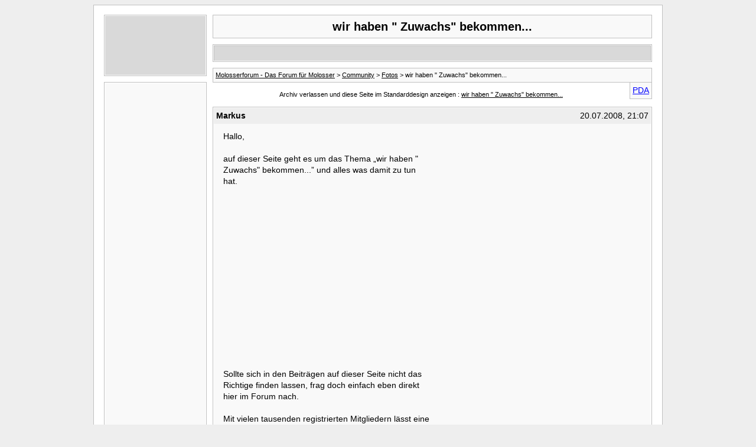

--- FILE ---
content_type: text/html; charset=UTF-8
request_url: https://molosserforum.de/archive/t-6723.html
body_size: 3382
content:
<!DOCTYPE html PUBLIC "-//W3C//DTD XHTML 1.0 Transitional//EN" "http://www.w3.org/TR/xhtml1/DTD/xhtml1-transitional.dtd">
<html xmlns="http://www.w3.org/1999/xhtml" dir="ltr" lang="de">
<head>
	<meta http-equiv="Content-Type" content="text/html; charset=UTF-8" />
	<meta name="keywords" content=" wir haben &quot; Zuwachs&quot; bekommen..., Molosserforum, Forum, Molosser, Molosser-Forum, Bullmastiff, Bull-Mastiff, Bordeauxdogge, Mastiff, Mastino, Fila, Mastin, Hund, Hundeforum, Hunde, Cane Corso, Alano, Presa" />
	<meta name="description" content="[Archiv]  wir haben &quot; Zuwachs&quot; bekommen... Fotos" />
	
	<title> wir haben &quot; Zuwachs&quot; bekommen... [Archiv]  - Molosserforum - Das Forum für Molosser</title>
	<link rel="stylesheet" type="text/css" href="https://molosserforum.de/archive/archive.css" />

<!-- Matomo -->
<script>
  var _paq = window._paq = window._paq || [];
  _paq.push(["setCookieDomain", "*.molosserforum.de"]);
  _paq.push(['trackPageView']);
  _paq.push(['enableLinkTracking']);
  (function() {
    var u="//stats.vps.daoud.de/";
    _paq.push(['setTrackerUrl', u + 'matomo.php']);
    _paq.push(['setSiteId', '9']);
    var d=document, g=d.createElement('script'), s=d.getElementsByTagName('script')[0];
    g.async=true; g.src=u + 'matomo.js'; s.parentNode.insertBefore(g,s);
  })();
</script>
<noscript>
  <p>
    <img referrerpolicy="no-referrer-when-downgrade"
         src="//stats.vps.daoud.de/matomo.php?idsite=9&amp;rec=1"
         style="border:0;" alt="" />
  </p>
</noscript>
<!-- End Matomo Code -->

</head>
<body>
<div class="pagebody">

<script type="text/javascript">
window.google_analytics_uacct = "UA-10363545-17";
</script>

<style type="text/css">
<!--
body, li, td, div {
	font: 14px arial, verdana, sans-serif;
	line-height: 1.4em;
}
li {
	font-size: 14px;
}
div.pagebody {
	background: white;
	width: 930px;
	padding: 16px;
	border: 1px solid silver;
	margin: 0 auto;
}
div.post {
	border: 1px solid silver;
	padding: 1px;
	margin-bottom: 10px;
}
div.posttext {
	padding: 12px 12px 12px 12px;
	background: #F9F9F9;
}
#navbar {
	background: #F9F9F9;
	border: 1px solid silver;
	padding: 4px;
	font-size: 11px;
}
#navbar a {
	font-size: 11px;
	color: #000;
}
a {
	color: blue;
}
p.largefont {
	text-align: center;
	font-size: 11px;
	font-weight: normal;
	color: #000;
}
.largefont a {
	font-size: 11px;
	color: #000;
	font-weight: normal;
}
#copyright {
	font-size: 9px;
	color: #898989;
	text-align: center;
	padding: 10px 0 0 180px;
}
.anbkz {
	font-size: 9px;
	color: #898989;
	text-align: center;
	padding: 20px 0 0 0;
}
-->
</style>
<div align="center"><table width="920" border="0" cellpadding="0" cellspacing="0">
<tr>
	<td valign="top">
		<div style="border: 1px solid silver; padding: 1px; margin: 0 10px 0 0;"><div style="padding: 5px 5px 5px 5px; background: #d9d9d9;"><script async src="//pagead2.googlesyndication.com/pagead/js/adsbygoogle.js"></script>
<!-- MOL-F 160x90 (archiv, links) -->
<ins class="adsbygoogle"
     style="display:inline-block;width:160px;height:90px"
     data-ad-client="ca-pub-8001773483706607"
     data-ad-slot="0906939491"></ins>
<script>
(adsbygoogle = window.adsbygoogle || []).push({});
</script></div></div>
		<div style="border: 1px solid silver; padding: 1px; margin: 10px 10px 0 0;"><div style="padding: 5px 5px 5px 5px; background: #F9F9F9;"><script async src="//pagead2.googlesyndication.com/pagead/js/adsbygoogle.js"></script>
<!-- MOL-F 160x600 (archiv, links1) -->
<ins class="adsbygoogle"
     style="display:inline-block;width:160px;height:600px"
     data-ad-client="ca-pub-8001773483706607"
     data-ad-slot="1694577315"></ins>
<script>
(adsbygoogle = window.adsbygoogle || []).push({});
</script></div></div>
	</td>
	<td width="100%" valign="top" style="text-align: left;">
		<div style="text-align: center; margin: 0 0 10px 0; padding: 5px 5px 5px 5px; border: 1px solid #C0C0C0; background: #F9F9F9; font-weight: bold; font-size: 20px;">wir haben &quot; Zuwachs&quot; bekommen...</div>
		<div style="border: 1px solid silver; padding: 1px; margin-bottom: 10px;"><div style="text-align: center; margin: 0; padding: 5px 5px 5px 5px; border: 1px solid #C0C0C0; background: #d9d9d9; border-bottom: 0;"><script async src="//pagead2.googlesyndication.com/pagead/js/adsbygoogle.js"></script>
<!-- MOL-F 728x15 (archiv, oben) -->
<ins class="adsbygoogle"
     style="display:inline-block;width:728px;height:15px"
     data-ad-client="ca-pub-8001773483706607"
     data-ad-slot="0881464352"></ins>
<script>
(adsbygoogle = window.adsbygoogle || []).push({});
</script></div></div><div id="navbar"><a href="https://molosserforum.de/archive/">Molosserforum - Das Forum für Molosser</a> &gt; <a href="https://molosserforum.de/archive/f-36.html">Community</a> &gt; <a href="https://molosserforum.de/archive/f-4.html">Fotos</a> &gt;  wir haben &quot; Zuwachs&quot; bekommen...</div>
<hr />
<div class="pda"><a href="https://molosserforum.de/archive/t-6723.html?pda=1" rel="nofollow">PDA</a></div>
<p class="largefont">Archiv verlassen und diese Seite im Standarddesign anzeigen : <a href="https://molosserforum.de/fotos/6723-wir-haben-zuwachs-bekommen.html">wir haben &quot; Zuwachs&quot; bekommen...</a></p>
<hr />
<div class="post"><div class="posttop"><div class="username">Markus</div><div class="date">20.07.2008, 21:07</div></div><div class="posttext"><div style="padding: 0 0 0 4px; width: 350px;">Hallo,<br /><br />auf dieser Seite geht es um das Thema &bdquo;wir haben &quot; Zuwachs&quot; bekommen...&rdquo; und alles was damit zu tun hat.</div>
<div style="width: 336px; padding: 14px 0 14px 0;"><script async src="//pagead2.googlesyndication.com/pagead/js/adsbygoogle.js"></script>
<!-- MOL-F 336x280 (archiv, post) -->
<ins class="adsbygoogle"
     style="display:inline-block;width:336px;height:280px"
     data-ad-client="ca-pub-8001773483706607"
     data-ad-slot="6375425263"></ins>
<script>
(adsbygoogle = window.adsbygoogle || []).push({});
</script></div>
<div style="padding: 0 0 0 4px; width: 350px;">Sollte sich in den Beitr&auml;gen auf dieser Seite nicht das Richtige finden lassen, frag doch einfach eben direkt hier im Forum nach.<br /><br />Mit vielen tausenden registrierten Mitgliedern lässt eine passende Antwort ganz bestimmt nicht lange auf sich warten!<br /><br />Sch&ouml;ne Gr&uuml;&szlig;e,<br />Markus</div><div style=\"clear: both;\"></div></div></div><hr /><!-- google_ad_section_start -->
<div class="post"><div class="posttop"><div class="username">una</div><div class="date">20.07.2008, 21:07</div></div><div class="posttext">Darf ich vorstellen: &quot; Oskar&quot;<br />
http://img296.imageshack.us/img296/9393/s010rs5.jpg (http://imageshack.us)<br />
noch ist er Lady etwas unheimlich<br />
http://img127.imageshack.us/img127/4935/s012gy7.jpg (http://imageshack.us)<br />
aber schon bald darauf wird gekuschelt<br />
http://img175.imageshack.us/img175/1650/s024pr4.jpg (http://imageshack.us)<br />
Liebeleien in's Ohr geflüstert<br />
http://img90.imageshack.us/img90/1129/s027tl5.jpg (http://imageshack.us)<br />
und am Ende gar gekusselt<br />
http://img523.imageshack.us/img523/5531/s035qb9.jpg (http://imageshack.us)<br />
<br />
Happy End. Viele Grüße Una</div></div><hr />

<div class="post"><div class="posttop"><div class="username">Nadine</div><div class="date">20.07.2008, 21:10</div></div><div class="posttext"><div style="padding: 0 0 0 4px;">Hallo!</div><div style="padding: 14px 0 14px 0;"><script async src="//pagead2.googlesyndication.com/pagead/js/adsbygoogle.js"></script>
<!-- MOL-F 336x280 (archiv, post 2) -->
<ins class="adsbygoogle"
     style="display:inline-block;width:336px;height:280px"
     data-ad-client="ca-pub-8001773483706607"
     data-ad-slot="8411941533"></ins>
<script>
(adsbygoogle = window.adsbygoogle || []).push({});
</script></div><div style="padding: 0 0 0 4px;">Danke f&uuml;r den Beitrag!<br /><br />LG Nadine</div></div></div>
<div class="post"><div class="posttop"><div class="username">Karin</div><div class="date">20.07.2008, 21:10</div></div><div class="posttext">Oskar ist einfach toll:lach2::D:D:D<br />
<br />
LG Karin</div></div><hr />


<div class="post"><div class="posttop"><div class="username">Gast20091091001</div><div class="date">20.07.2008, 21:12</div></div><div class="posttext">Hi Hi! :lach2:<br />
Wo habt ihr denn den her? :sorry:</div></div><hr />


<div class="post"><div class="posttop"><div class="username">bully_franz</div><div class="date">20.07.2008, 21:16</div></div><div class="posttext">oh klasse *g*:herz:</div></div><hr />


<div class="post"><div class="posttop"><div class="username">Tatjana</div><div class="date">20.07.2008, 21:23</div></div><div class="posttext">Ist das eine Spezialanfertigung?:lach2::lach1:</div></div><hr />


<div class="post"><div class="posttop"><div class="username">Billy</div><div class="date">20.07.2008, 21:36</div></div><div class="posttext">&quot;Love is in the air....&quot; Da haben sich ja zwei gefunden!:ehe:<br />
Super Bilder!</div></div><hr />


<div class="post"><div class="posttop"><div class="username">Mon grand amour</div><div class="date">20.07.2008, 23:21</div></div><div class="posttext">Hübsches Pärchen.... Euer &quot;Zuwachs&quot; ist ja wirklich zum knuddeln:lach2:<br />
<br />
Hoffentlich ist Eure Lady nicht so stürmisch:lach1:</div></div><hr />


<div class="post"><div class="posttop"><div class="username">Baby</div><div class="date">21.07.2008, 00:23</div></div><div class="posttext">:lach3:Echt Klasse der ist echt süß wo gibst den denn?die zwei fühlen sich wohl.Petra mit Rasselbande:lach3:</div></div><hr />


<div class="post"><div class="posttop"><div class="username">Dani</div><div class="date">21.07.2008, 10:07</div></div><div class="posttext">Sie scheint gefallen an Ihm zu finden :herz2::blume:<br />
<br />
Lieben Gruß Dani :lach3:</div></div><hr />


<div class="post"><div class="posttop"><div class="username">Conner</div><div class="date">21.07.2008, 10:31</div></div><div class="posttext">Das ist wirklich zu süß ! Oskar ist ein Traum-Rüde, frißt nicht viel, muß nie raus und nervt die Mädels nicht wenn sie heiß sind ! Einfach toll !<br />
<br />
LG<br />
Annette</div></div><hr />


<div class="post"><div class="posttop"><div class="username">Suse</div><div class="date">21.07.2008, 14:24</div></div><div class="posttext">Passt hervorragend in die Familie :-D Der &quot;unheimliche&quot; Blick ist zum schiessen.</div></div><hr />


<div class="post"><div class="posttop"><div class="username">Simone</div><div class="date">21.07.2008, 15:10</div></div><div class="posttext">Wie süß! :herz:</div></div><hr />


		<div align="center"><div style="width: 200px; text-align: center; margin: 10px 0 10px 0; padding: 5px 5px 5px 5px; border: 1px solid #C0C0C0; background: #F9F9F9;"><script async src="//pagead2.googlesyndication.com/pagead/js/adsbygoogle.js"></script>
<!-- MOL-F 200x90 (archiv, unten) -->
<ins class="adsbygoogle"
     style="display:inline-block;width:200px;height:90px"
     data-ad-client="ca-pub-8001773483706607"
     data-ad-slot="2040287450"></ins>
<script>
(adsbygoogle = window.adsbygoogle || []).push({});
</script></div></div>
		<div class="anbkz"><a href="https://wwwimpressum.de/RZSCCSADBKCQIRMTDIRDBYYZEMUQXYHJRRNGIODC/" target="_blank" style="color: #898989;">Anbieterkennzeichnung</a></div>
	</td>
</tr>
</table></div>
<div id="copyright">vBulletin&reg; v3.8.11, Copyright &copy;2000-2026, Jelsoft Enterprises Ltd.
<br />Search Engine Optimization by vBSEO &copy;2011, Crawlability, Inc.</div>
</div>
<script defer src="https://static.cloudflareinsights.com/beacon.min.js/vcd15cbe7772f49c399c6a5babf22c1241717689176015" integrity="sha512-ZpsOmlRQV6y907TI0dKBHq9Md29nnaEIPlkf84rnaERnq6zvWvPUqr2ft8M1aS28oN72PdrCzSjY4U6VaAw1EQ==" data-cf-beacon='{"version":"2024.11.0","token":"609162ff5f0f42d7bbe5310f1e44d240","r":1,"server_timing":{"name":{"cfCacheStatus":true,"cfEdge":true,"cfExtPri":true,"cfL4":true,"cfOrigin":true,"cfSpeedBrain":true},"location_startswith":null}}' crossorigin="anonymous"></script>
</body>
</html>

--- FILE ---
content_type: text/html; charset=utf-8
request_url: https://www.google.com/recaptcha/api2/aframe
body_size: 267
content:
<!DOCTYPE HTML><html><head><meta http-equiv="content-type" content="text/html; charset=UTF-8"></head><body><script nonce="CvWmf4WFm4fzvv3pes-8sw">/** Anti-fraud and anti-abuse applications only. See google.com/recaptcha */ try{var clients={'sodar':'https://pagead2.googlesyndication.com/pagead/sodar?'};window.addEventListener("message",function(a){try{if(a.source===window.parent){var b=JSON.parse(a.data);var c=clients[b['id']];if(c){var d=document.createElement('img');d.src=c+b['params']+'&rc='+(localStorage.getItem("rc::a")?sessionStorage.getItem("rc::b"):"");window.document.body.appendChild(d);sessionStorage.setItem("rc::e",parseInt(sessionStorage.getItem("rc::e")||0)+1);localStorage.setItem("rc::h",'1769057052278');}}}catch(b){}});window.parent.postMessage("_grecaptcha_ready", "*");}catch(b){}</script></body></html>

--- FILE ---
content_type: text/css
request_url: https://molosserforum.de/archive/archive.css
body_size: 343
content:
/*======================================================================*\
|| #################################################################### ||
|| # vBulletin 3.8.11
|| # ---------------------------------------------------------------- # ||
|| # All code in this file is �2000-2017 vBulletin Solutions Inc.     # ||
|| # This file may not be redistributed in whole or significant part. # ||
|| # ---------------- VBULLETIN IS NOT FREE SOFTWARE ---------------- # ||
|| #        www.vbulletin.com | www.vbulletin.com/license.html        # ||
|| #################################################################### ||
\*======================================================================*/

body {
	background: #EEEEEE;
}
body, li, td, div {
	font: 11px verdana, arial, sans-serif;
}
ul {
	list-style-type: none;
}
li {
	font-size: 10pt;
}
i {
	color: silver;
}
p.largefont {
	text-align: left;
	font-size: 10pt;
	font-weight: bold;
}
div.pagebody {
	background: white;
	padding:16px;
	border: 1px solid silver;
}
div.pda {
	float: right;
	background: #F9F9F9;
	border-left: 1px solid silver;
	border-right: 1px solid silver;
	border-bottom: 1px solid silver;
	padding: 4px;
}
div.post {
	border: 1px solid silver;
	padding: 1px;
	margin-bottom: 16px;
}
div.posttop {
	padding: 4px;
	background: #EEEEEE;
}
div.username {
	font-weight: bold;
	width: auto;
	float: left;
}
div.date {
	width: auto;
	text-align: right;
}
div.posttext {
	padding: 4px;
	background: #F9F9F9;
}
div.highlight {
	padding: 4px;
	background: #FFFFCC;
}
span.small {
	font-size: 10px;
}
#content {
	margin-bottom: 8px;
	border: 1px solid silver;
	padding: 4px;
	padding-left: 24px;
}
#navbar {
	background: #F9F9F9;
	border: 1px solid silver;
	padding: 4px;
}
#pagenumbers {
	text-align: center;
	margin-bottom: 4px;
}
#copyright {
	text-align: center;
}
hr {
	visibility: hidden;
	display: none;
}

/*======================================================================*\
|| ####################################################################
|| # Downloaded: 08:37, Sat Jun 17th 2017 : $Revision: 92875 $
|| # $Date: 2017-02-11 09:03:44 -0800 (Sat, 11 Feb 2017) $
|| ####################################################################
\*======================================================================*/
